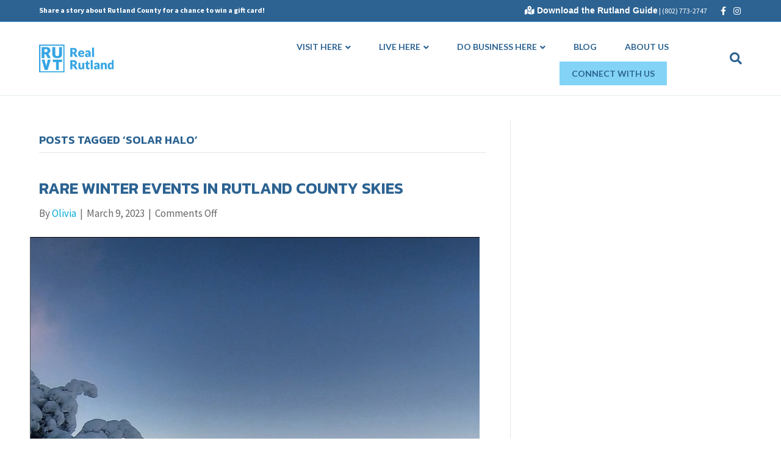

--- FILE ---
content_type: text/html; charset=UTF-8
request_url: https://realrutland.com/tag/solar-halo/
body_size: 11996
content:
<!DOCTYPE html>
<html lang="en-US">
<head>
<meta charset="UTF-8" />
<meta name='viewport' content='width=device-width, initial-scale=1.0' />
<meta http-equiv='X-UA-Compatible' content='IE=edge' />
<link rel="profile" href="https://gmpg.org/xfn/11" />
<meta name='robots' content='index, follow, max-image-preview:large, max-snippet:-1, max-video-preview:-1' />
	<style>img:is([sizes="auto" i], [sizes^="auto," i]) { contain-intrinsic-size: 3000px 1500px }</style>
	
	<!-- This site is optimized with the Yoast SEO plugin v26.8 - https://yoast.com/product/yoast-seo-wordpress/ -->
	<title>solar halo Archives - Real Rutland</title>
	<link rel="canonical" href="https://realrutland.com/tag/solar-halo/" />
	<meta property="og:locale" content="en_US" />
	<meta property="og:type" content="article" />
	<meta property="og:title" content="solar halo Archives - Real Rutland" />
	<meta property="og:url" content="https://realrutland.com/tag/solar-halo/" />
	<meta property="og:site_name" content="Real Rutland" />
	<meta name="twitter:card" content="summary_large_image" />
	<meta name="twitter:site" content="@realrutland" />
	<script type="application/ld+json" class="yoast-schema-graph">{"@context":"https://schema.org","@graph":[{"@type":"CollectionPage","@id":"https://realrutland.com/tag/solar-halo/","url":"https://realrutland.com/tag/solar-halo/","name":"solar halo Archives - Real Rutland","isPartOf":{"@id":"https://realrutland.com/#website"},"primaryImageOfPage":{"@id":"https://realrutland.com/tag/solar-halo/#primaryimage"},"image":{"@id":"https://realrutland.com/tag/solar-halo/#primaryimage"},"thumbnailUrl":"https://realrutland.com/wp-content/uploads/2023/03/Sunset-with-Inversion-Killington-Vermont.png","breadcrumb":{"@id":"https://realrutland.com/tag/solar-halo/#breadcrumb"},"inLanguage":"en-US"},{"@type":"ImageObject","inLanguage":"en-US","@id":"https://realrutland.com/tag/solar-halo/#primaryimage","url":"https://realrutland.com/wp-content/uploads/2023/03/Sunset-with-Inversion-Killington-Vermont.png","contentUrl":"https://realrutland.com/wp-content/uploads/2023/03/Sunset-with-Inversion-Killington-Vermont.png","width":852,"height":852},{"@type":"BreadcrumbList","@id":"https://realrutland.com/tag/solar-halo/#breadcrumb","itemListElement":[{"@type":"ListItem","position":1,"name":"Home","item":"https://realrutland.com/"},{"@type":"ListItem","position":2,"name":"solar halo"}]},{"@type":"WebSite","@id":"https://realrutland.com/#website","url":"https://realrutland.com/","name":"Real Rutland","description":"Welcome to the real Rutland County — a colorful combination of country roads, quaint villages, and historic downtown centers in the heart of Vermont’s Green Mountains.","potentialAction":[{"@type":"SearchAction","target":{"@type":"EntryPoint","urlTemplate":"https://realrutland.com/?s={search_term_string}"},"query-input":{"@type":"PropertyValueSpecification","valueRequired":true,"valueName":"search_term_string"}}],"inLanguage":"en-US"}]}</script>
	<!-- / Yoast SEO plugin. -->


<link rel='dns-prefetch' href='//js.hs-scripts.com' />
<link rel='dns-prefetch' href='//www.googletagmanager.com' />
<link rel='dns-prefetch' href='//fonts.googleapis.com' />
<link href='https://fonts.gstatic.com' crossorigin rel='preconnect' />
<link rel="alternate" type="application/rss+xml" title="Real Rutland &raquo; Feed" href="https://realrutland.com/feed/" />
<link rel="alternate" type="application/rss+xml" title="Real Rutland &raquo; Comments Feed" href="https://realrutland.com/comments/feed/" />
<link rel="alternate" type="application/rss+xml" title="Real Rutland &raquo; solar halo Tag Feed" href="https://realrutland.com/tag/solar-halo/feed/" />
<link rel="preload" href="https://realrutland.com/wp-content/plugins/bb-plugin/fonts/fontawesome/5.15.3/webfonts/fa-brands-400.woff2" as="font" type="font/woff2" crossorigin="anonymous">
<link rel="preload" href="https://realrutland.com/wp-content/plugins/bb-plugin/fonts/fontawesome/5.15.3/webfonts/fa-solid-900.woff2" as="font" type="font/woff2" crossorigin="anonymous">
<link rel="preload" href="https://realrutland.com/wp-content/plugins/bb-plugin/fonts/fontawesome/5.15.3/webfonts/fa-regular-400.woff2" as="font" type="font/woff2" crossorigin="anonymous">
<script>
window._wpemojiSettings = {"baseUrl":"https:\/\/s.w.org\/images\/core\/emoji\/16.0.1\/72x72\/","ext":".png","svgUrl":"https:\/\/s.w.org\/images\/core\/emoji\/16.0.1\/svg\/","svgExt":".svg","source":{"concatemoji":"https:\/\/realrutland.com\/wp-includes\/js\/wp-emoji-release.min.js?ver=6.8.3"}};
/*! This file is auto-generated */
!function(s,n){var o,i,e;function c(e){try{var t={supportTests:e,timestamp:(new Date).valueOf()};sessionStorage.setItem(o,JSON.stringify(t))}catch(e){}}function p(e,t,n){e.clearRect(0,0,e.canvas.width,e.canvas.height),e.fillText(t,0,0);var t=new Uint32Array(e.getImageData(0,0,e.canvas.width,e.canvas.height).data),a=(e.clearRect(0,0,e.canvas.width,e.canvas.height),e.fillText(n,0,0),new Uint32Array(e.getImageData(0,0,e.canvas.width,e.canvas.height).data));return t.every(function(e,t){return e===a[t]})}function u(e,t){e.clearRect(0,0,e.canvas.width,e.canvas.height),e.fillText(t,0,0);for(var n=e.getImageData(16,16,1,1),a=0;a<n.data.length;a++)if(0!==n.data[a])return!1;return!0}function f(e,t,n,a){switch(t){case"flag":return n(e,"\ud83c\udff3\ufe0f\u200d\u26a7\ufe0f","\ud83c\udff3\ufe0f\u200b\u26a7\ufe0f")?!1:!n(e,"\ud83c\udde8\ud83c\uddf6","\ud83c\udde8\u200b\ud83c\uddf6")&&!n(e,"\ud83c\udff4\udb40\udc67\udb40\udc62\udb40\udc65\udb40\udc6e\udb40\udc67\udb40\udc7f","\ud83c\udff4\u200b\udb40\udc67\u200b\udb40\udc62\u200b\udb40\udc65\u200b\udb40\udc6e\u200b\udb40\udc67\u200b\udb40\udc7f");case"emoji":return!a(e,"\ud83e\udedf")}return!1}function g(e,t,n,a){var r="undefined"!=typeof WorkerGlobalScope&&self instanceof WorkerGlobalScope?new OffscreenCanvas(300,150):s.createElement("canvas"),o=r.getContext("2d",{willReadFrequently:!0}),i=(o.textBaseline="top",o.font="600 32px Arial",{});return e.forEach(function(e){i[e]=t(o,e,n,a)}),i}function t(e){var t=s.createElement("script");t.src=e,t.defer=!0,s.head.appendChild(t)}"undefined"!=typeof Promise&&(o="wpEmojiSettingsSupports",i=["flag","emoji"],n.supports={everything:!0,everythingExceptFlag:!0},e=new Promise(function(e){s.addEventListener("DOMContentLoaded",e,{once:!0})}),new Promise(function(t){var n=function(){try{var e=JSON.parse(sessionStorage.getItem(o));if("object"==typeof e&&"number"==typeof e.timestamp&&(new Date).valueOf()<e.timestamp+604800&&"object"==typeof e.supportTests)return e.supportTests}catch(e){}return null}();if(!n){if("undefined"!=typeof Worker&&"undefined"!=typeof OffscreenCanvas&&"undefined"!=typeof URL&&URL.createObjectURL&&"undefined"!=typeof Blob)try{var e="postMessage("+g.toString()+"("+[JSON.stringify(i),f.toString(),p.toString(),u.toString()].join(",")+"));",a=new Blob([e],{type:"text/javascript"}),r=new Worker(URL.createObjectURL(a),{name:"wpTestEmojiSupports"});return void(r.onmessage=function(e){c(n=e.data),r.terminate(),t(n)})}catch(e){}c(n=g(i,f,p,u))}t(n)}).then(function(e){for(var t in e)n.supports[t]=e[t],n.supports.everything=n.supports.everything&&n.supports[t],"flag"!==t&&(n.supports.everythingExceptFlag=n.supports.everythingExceptFlag&&n.supports[t]);n.supports.everythingExceptFlag=n.supports.everythingExceptFlag&&!n.supports.flag,n.DOMReady=!1,n.readyCallback=function(){n.DOMReady=!0}}).then(function(){return e}).then(function(){var e;n.supports.everything||(n.readyCallback(),(e=n.source||{}).concatemoji?t(e.concatemoji):e.wpemoji&&e.twemoji&&(t(e.twemoji),t(e.wpemoji)))}))}((window,document),window._wpemojiSettings);
</script>
<link rel='stylesheet' id='jquery.prettyphoto-css' href='https://realrutland.com/wp-content/plugins/wp-video-lightbox/css/prettyPhoto.css?ver=6.8.3' media='all' />
<link rel='stylesheet' id='video-lightbox-css' href='https://realrutland.com/wp-content/plugins/wp-video-lightbox/wp-video-lightbox.css?ver=6.8.3' media='all' />
<link rel='stylesheet' id='sbi_styles-css' href='https://realrutland.com/wp-content/plugins/instagram-feed/css/sbi-styles.min.css?ver=6.10.0' media='all' />
<style id='wp-emoji-styles-inline-css'>

	img.wp-smiley, img.emoji {
		display: inline !important;
		border: none !important;
		box-shadow: none !important;
		height: 1em !important;
		width: 1em !important;
		margin: 0 0.07em !important;
		vertical-align: -0.1em !important;
		background: none !important;
		padding: 0 !important;
	}
</style>
<link rel='stylesheet' id='wp-components-css' href='https://realrutland.com/wp-includes/css/dist/components/style.min.css?ver=6.8.3' media='all' />
<link rel='stylesheet' id='wp-preferences-css' href='https://realrutland.com/wp-includes/css/dist/preferences/style.min.css?ver=6.8.3' media='all' />
<link rel='stylesheet' id='wp-block-editor-css' href='https://realrutland.com/wp-includes/css/dist/block-editor/style.min.css?ver=6.8.3' media='all' />
<link rel='stylesheet' id='popup-maker-block-library-style-css' href='https://realrutland.com/wp-content/plugins/popup-maker/dist/packages/block-library-style.css?ver=dbea705cfafe089d65f1' media='all' />
<link rel='stylesheet' id='css/e2pdf.frontend.global-css' href='https://realrutland.com/wp-content/plugins/e2pdf/css/e2pdf.frontend.global.css?ver=1.28.14' media='all' />
<link rel='stylesheet' id='essential-grid-plugin-settings-css' href='https://realrutland.com/wp-content/plugins/essential-grid/public/assets/css/settings.css?ver=3.0.11' media='all' />
<link rel='stylesheet' id='tp-fontello-css' href='https://realrutland.com/wp-content/plugins/essential-grid/public/assets/font/fontello/css/fontello.css?ver=3.0.11' media='all' />
<link rel='stylesheet' id='hbu-public-style-css' href='https://realrutland.com/wp-content/plugins/hero-banner-ultimate/assets/css/hbu-public-style.min.css?ver=1.4.6' media='all' />
<link rel='stylesheet' id='popup-maker-site-css' href='//realrutland.com/wp-content/uploads/pum/pum-site-styles.css?generated=1755160798&#038;ver=1.21.5' media='all' />
<link rel='stylesheet' id='shiftnav-css' href='https://realrutland.com/wp-content/plugins/shiftnav-pro/pro/assets/css/shiftnav.min.css?ver=1.6.3' media='all' />
<link rel='stylesheet' id='shiftnav-font-awesome-css' href='https://realrutland.com/wp-content/plugins/shiftnav-pro/assets/css/fontawesome/css/font-awesome.min.css?ver=1.6.3' media='all' />
<link rel='stylesheet' id='shiftnav-standard-dark-css' href='https://realrutland.com/wp-content/plugins/shiftnav-pro/assets/css/skins/standard-dark.css?ver=1.6.3' media='all' />
<link rel='stylesheet' id='font-awesome-5-css' href='https://realrutland.com/wp-content/plugins/bb-plugin/fonts/fontawesome/5.15.3/css/all.min.css?ver=2.5.0.2' media='all' />
<link rel='stylesheet' id='font-awesome-css' href='https://realrutland.com/wp-content/plugins/bb-plugin/fonts/fontawesome/5.15.3/css/v4-shims.min.css?ver=2.5.0.2' media='all' />
<link rel='stylesheet' id='jquery-magnificpopup-css' href='https://realrutland.com/wp-content/plugins/bb-plugin/css/jquery.magnificpopup.min.css?ver=2.5.0.2' media='all' />
<link rel='stylesheet' id='base-css' href='https://realrutland.com/wp-content/themes/bb-theme/css/base.min.css?ver=1.7.8' media='all' />
<link rel='stylesheet' id='fl-automator-skin-css' href='https://realrutland.com/wp-content/uploads/bb-theme/skin-654e887b87acd.css?ver=1.7.8' media='all' />
<link rel='stylesheet' id='fl-child-theme-css' href='https://realrutland.com/wp-content/themes/bb-theme-child/style.css?ver=6.8.3' media='all' />
<link rel='stylesheet' id='pp-animate-css' href='https://realrutland.com/wp-content/plugins/bbpowerpack/assets/css/animate.min.css?ver=3.5.1' media='all' />
<link rel='stylesheet' id='fl-builder-google-fonts-3f2d6916d024d1bb7a843faef190af92-css' href='//fonts.googleapis.com/css?family=Source+Sans+Pro%3A300%2C400%2C700%7CKanit%3A600%7CLato%3A700%7COpen+Sans%3A800&#038;ver=6.8.3' media='all' />
<!--n2css--><script src="https://realrutland.com/wp-includes/js/jquery/jquery.min.js?ver=3.7.1" id="jquery-core-js"></script>
<script src="https://realrutland.com/wp-includes/js/jquery/jquery-migrate.min.js?ver=3.4.1" id="jquery-migrate-js"></script>
<script src="https://realrutland.com/wp-content/plugins/wp-video-lightbox/js/jquery.prettyPhoto.js?ver=3.1.6" id="jquery.prettyphoto-js"></script>
<script id="video-lightbox-js-extra">
var vlpp_vars = {"prettyPhoto_rel":"wp-video-lightbox","animation_speed":"fast","slideshow":"5000","autoplay_slideshow":"false","opacity":"0.80","show_title":"true","allow_resize":"true","allow_expand":"true","default_width":"640","default_height":"480","counter_separator_label":"\/","theme":"dark_square","horizontal_padding":"20","hideflash":"false","wmode":"opaque","autoplay":"false","modal":"false","deeplinking":"false","overlay_gallery":"true","overlay_gallery_max":"30","keyboard_shortcuts":"true","ie6_fallback":"true"};
</script>
<script src="https://realrutland.com/wp-content/plugins/wp-video-lightbox/js/video-lightbox.js?ver=3.1.6" id="video-lightbox-js"></script>
<script src="https://realrutland.com/wp-content/plugins/e2pdf/js/e2pdf.frontend.js?ver=1.28.14" id="js/e2pdf.frontend-js"></script>

<!-- Google tag (gtag.js) snippet added by Site Kit -->
<!-- Google Analytics snippet added by Site Kit -->
<script src="https://www.googletagmanager.com/gtag/js?id=G-PVLVKTLZZP" id="google_gtagjs-js" async></script>
<script id="google_gtagjs-js-after">
window.dataLayer = window.dataLayer || [];function gtag(){dataLayer.push(arguments);}
gtag("set","linker",{"domains":["realrutland.com"]});
gtag("js", new Date());
gtag("set", "developer_id.dZTNiMT", true);
gtag("config", "G-PVLVKTLZZP");
</script>
<link rel="https://api.w.org/" href="https://realrutland.com/wp-json/" /><link rel="alternate" title="JSON" type="application/json" href="https://realrutland.com/wp-json/wp/v2/tags/480" /><link rel="EditURI" type="application/rsd+xml" title="RSD" href="https://realrutland.com/xmlrpc.php?rsd" />
		<script>
			var bb_powerpack = {
				ajaxurl: 'https://realrutland.com/wp-admin/admin-ajax.php'
			};
		</script>
		<meta name="generator" content="Site Kit by Google 1.171.0" />			<!-- DO NOT COPY THIS SNIPPET! Start of Page Analytics Tracking for HubSpot WordPress plugin v11.3.37-->
			<script class="hsq-set-content-id" data-content-id="listing-page">
				var _hsq = _hsq || [];
				_hsq.push(["setContentType", "listing-page"]);
			</script>
			<!-- DO NOT COPY THIS SNIPPET! End of Page Analytics Tracking for HubSpot WordPress plugin -->
			
	<!-- ShiftNav CSS
	================================================================ -->
	<style type="text/css" id="shiftnav-dynamic-css">

	@media only screen and (min-width:800px){ #shiftnav-toggle-main, .shiftnav-toggle-mobile{ display:none; } .shiftnav-wrap { padding-top:0 !important; } }
	@media only screen and (max-width:799px){ #site-navigation{ display:none !important; } }

/** ShiftNav Custom Menu Styles (Customizer) **/
/* togglebar */
#shiftnav-toggle-main { color:#ffffff; }
#shiftnav-toggle-main.shiftnav-toggle-main-entire-bar:before, #shiftnav-toggle-main .shiftnav-toggle-burger { font-size:48px; }
/* shiftnav-main */
.shiftnav.shiftnav-shiftnav-main { background:#ffffff; color:#009cdb; }
.shiftnav.shiftnav-shiftnav-main ul.shiftnav-menu li.menu-item > .shiftnav-target { background:#ffffff; color:#009cdb; text-shadow:none; }
.shiftnav.shiftnav-shiftnav-main ul.shiftnav-menu li.menu-item.current-menu-item > .shiftnav-target, .shiftnav.shiftnav-shiftnav-main ul.shiftnav-menu li.menu-item ul.sub-menu .current-menu-item > .shiftnav-target, .shiftnav.shiftnav-shiftnav-main ul.shiftnav-menu > li.shiftnav-sub-accordion.current-menu-ancestor > .shiftnav-target, .shiftnav.shiftnav-shiftnav-main ul.shiftnav-menu > li.shiftnav-sub-shift.current-menu-ancestor > .shiftnav-target { background:#009cdb; color:#ffffff; }
.shiftnav.shiftnav-shiftnav-main ul.shiftnav-menu li.menu-item > .shiftnav-target, .shiftnav.shiftnav-shiftnav-main ul.shiftnav-menu li.menu-item > .shiftnav-submenu-activation { border-top:1px solid #f0f0f0; border-bottom:1px solid #ffffff; }
.shiftnav.shiftnav-shiftnav-main ul.shiftnav-menu li.menu-item.shiftnav-active > .shiftnav-target, .shiftnav.shiftnav-shiftnav-main ul.shiftnav-menu li.menu-item.shiftnav-in-transition > .shiftnav-target, .shiftnav.shiftnav-shiftnav-main ul.shiftnav-menu.shiftnav-active-on-hover li.menu-item > .shiftnav-target:hover, .shiftnav.shiftnav-shiftnav-main ul.shiftnav-menu.shiftnav-active-highlight li.menu-item > .shiftnav-target:active { border-top:1px solid #ffffff; border-bottom:1px solid #ffffff; }
.shiftnav.shiftnav-shiftnav-main ul.shiftnav-menu > li.menu-item > .shiftnav-target { text-transform:none; }

/* Status: Loaded from Transient */

	</style>
	<!-- end ShiftNav CSS -->

	<script>
            WP_VIDEO_LIGHTBOX_VERSION="1.9.12";
            WP_VID_LIGHTBOX_URL="https://realrutland.com/wp-content/plugins/wp-video-lightbox";
                        function wpvl_paramReplace(name, string, value) {
                // Find the param with regex
                // Grab the first character in the returned string (should be ? or &)
                // Replace our href string with our new value, passing on the name and delimeter

                var re = new RegExp("[\?&]" + name + "=([^&#]*)");
                var matches = re.exec(string);
                var newString;

                if (matches === null) {
                    // if there are no params, append the parameter
                    newString = string + '?' + name + '=' + value;
                } else {
                    var delimeter = matches[0].charAt(0);
                    newString = string.replace(re, delimeter + name + "=" + value);
                }
                return newString;
            }
            </script><link rel="icon" href="https://realrutland.com/wp-content/uploads/2018/04/cropped-Color-Transparent-Background@4x-32x32.png" sizes="32x32" />
<link rel="icon" href="https://realrutland.com/wp-content/uploads/2018/04/cropped-Color-Transparent-Background@4x-192x192.png" sizes="192x192" />
<link rel="apple-touch-icon" href="https://realrutland.com/wp-content/uploads/2018/04/cropped-Color-Transparent-Background@4x-180x180.png" />
<meta name="msapplication-TileImage" content="https://realrutland.com/wp-content/uploads/2018/04/cropped-Color-Transparent-Background@4x-270x270.png" />
		<style id="wp-custom-css">
			* Give the link some padding and some color */
.fl-page-nav .navbar-nav > li.menu-item-1498 {
  padding: 6px;
}

.fl-page-nav .navbar-nav > li.menu-item-1498 > a {
  padding: 10px 20px !important;
  color: #2c6392 !important;
  border-radius: 1px;
  background-color: #82d3f6;
}

/* Adjust the position for the fixed navigation menu */
.fl-page-header-fixed .fl-page-nav .navbar-nav > li.menu-item-1498 > a {
  position: relative;
  bottom: 6px;
}

/* Give the button a hover & active state */
.fl-page-nav .navbar-nav > li.menu-item-1498 > a:active,
.fl-page-nav .navbar-nav > li.menu-item-1498 > a:hover {
  color: #ffffff !important;
  background-color: #196f8c;
}

/* Gravity Forms Checkbox Label */
li.gfield.gf_list_3col ul.gfield_checkbox li label, 
.gform_legacy_markup_wrapper .gfield_checkbox li label, .gform_legacy_markup_wrapper .gfield_radio li label
.gfield-choice-input {
	font-size: 1.8em;
	font-style: normal;
padding-left: 18px;
}

.fl-node-60b68a208b387 .pp-content-grid-title.pp-post-title {
    bottom: 25% !important;
}		</style>
		
<!-- Google tag (gtag.js) -->
<script async src="https://www.googletagmanager.com/gtag/js?id=G-PVLVKTLZZP"></script>
<script>
  window.dataLayer = window.dataLayer || [];
  function gtag(){dataLayer.push(arguments);}
  gtag('js', new Date());

  gtag('config', 'G-PVLVKTLZZP');
</script>

<meta name="facebook-domain-verification" content="b1amkkknzx90g9z8exyhnmyqhp2djt" />
<!-- Start of HubSpot Embed Code -->
<script type="text/javascript" id="hs-script-loader" async defer src="//js.hs-scripts.com/21807476.js"></script>
<!-- End of HubSpot Embed Code -->

	<!-- Google tag (gtag.js) - Google Analytics -->
<script async src="https://www.googletagmanager.com/gtag/js?id=UA-107388451-1">
</script>
<script>
  window.dataLayer = window.dataLayer || [];
  function gtag(){dataLayer.push(arguments);}
  gtag('js', new Date());

  gtag('config', 'UA-107388451-1');
</script>
</head>
<body class="archive tag tag-solar-halo tag-480 wp-theme-bb-theme wp-child-theme-bb-theme-child fl-framework-base fl-preset-default fl-full-width fl-nav-mobile-offcanvas fl-offcanvas-push-left fl-search-active fl-submenu-indicator fl-submenu-toggle" itemscope="itemscope" itemtype="https://schema.org/WebPage">
<a aria-label="Skip to content" class="fl-screen-reader-text" href="#fl-main-content">Skip to content</a><div class="fl-page">
	<header class="fl-page-header fl-page-header-fixed fl-page-nav-right fl-page-nav-toggle-icon fl-page-nav-toggle-visible-mobile"  role="banner">
	<div class="fl-page-header-wrap">
		<div class="fl-page-header-container container">
			<div class="fl-page-header-row row">
				<div class="col-sm-12 col-md-3 fl-page-logo-wrap">
					<div class="fl-page-header-logo">
						<a href="https://realrutland.com/"><img loading="false" data-no-lazy="1" class="fl-logo-img" itemscope itemtype="https://schema.org/ImageObject" src="https://realrutland.com/wp-content/uploads/2021/05/RR_logo_blue_sm.png" data-retina="" title="" alt="Real Rutland" /><meta itemprop="name" content="Real Rutland" /></a>
					</div>
				</div>
				<div class="col-sm-12 col-md-9 fl-page-fixed-nav-wrap">
					<div class="fl-page-nav-wrap">
						<nav class="fl-page-nav fl-nav navbar navbar-default navbar-expand-md" aria-label="Header Menu" role="navigation">
							<button type="button" class="navbar-toggle navbar-toggler" data-toggle="collapse" data-target=".fl-page-nav-collapse">
								<span><i class="fas fa-bars" aria-hidden="true"></i><span class="sr-only">Menu</span></span>
							</button>
							<div class="fl-page-nav-collapse collapse navbar-collapse">
								<ul id="menu-new-primary-menu" class="nav navbar-nav navbar-right menu fl-theme-menu"><li id="menu-item-1495" class="menu-item menu-item-type-custom menu-item-object-custom menu-item-has-children menu-item-1495 nav-item"><a href="#" class="nav-link">VISIT HERE</a><div class="fl-submenu-icon-wrap"><span class="fl-submenu-toggle-icon"></span></div>
<ul class="sub-menu">
	<li id="menu-item-1573" class="menu-item menu-item-type-post_type menu-item-object-page menu-item-1573 nav-item"><a href="https://realrutland.com/discover-the-rutland-vermont-region/" class="nav-link">Discover The Region</a></li>
	<li id="menu-item-1555" class="menu-item menu-item-type-post_type menu-item-object-page menu-item-1555 nav-item"><a href="https://realrutland.com/guide/" class="nav-link">Download the Guide</a></li>
	<li id="menu-item-1556" class="menu-item menu-item-type-post_type menu-item-object-page menu-item-1556 nav-item"><a href="https://realrutland.com/places/" class="nav-link">Our Towns</a></li>
	<li id="menu-item-1557" class="menu-item menu-item-type-post_type menu-item-object-page menu-item-1557 nav-item"><a href="https://realrutland.com/people/" class="nav-link">Our Stories</a></li>
	<li id="menu-item-2529" class="menu-item menu-item-type-post_type menu-item-object-page menu-item-2529 nav-item"><a href="https://realrutland.com/map/" class="nav-link">Interactive Map</a></li>
</ul>
</li>
<li id="menu-item-1496" class="menu-item menu-item-type-custom menu-item-object-custom menu-item-has-children menu-item-1496 nav-item"><a href="#" class="nav-link">LIVE HERE</a><div class="fl-submenu-icon-wrap"><span class="fl-submenu-toggle-icon"></span></div>
<ul class="sub-menu">
	<li id="menu-item-1584" class="menu-item menu-item-type-post_type menu-item-object-page menu-item-1584 nav-item"><a href="https://realrutland.com/find-a-job/" class="nav-link">Find A Job</a></li>
	<li id="menu-item-1560" class="menu-item menu-item-type-post_type menu-item-object-page menu-item-1560 nav-item"><a href="https://realrutland.com/places/" class="nav-link">Explore Towns</a></li>
	<li id="menu-item-1561" class="menu-item menu-item-type-post_type menu-item-object-page menu-item-1561 nav-item"><a href="https://realrutland.com/people/" class="nav-link">Meet Your Neighbors</a></li>
	<li id="menu-item-1562" class="menu-item menu-item-type-post_type menu-item-object-page menu-item-1562 nav-item"><a href="https://realrutland.com/guide/" class="nav-link">Your Guide to Moving Here</a></li>
</ul>
</li>
<li id="menu-item-1570" class="menu-item menu-item-type-custom menu-item-object-custom menu-item-has-children menu-item-1570 nav-item"><a href="#" class="nav-link">Do Business Here</a><div class="fl-submenu-icon-wrap"><span class="fl-submenu-toggle-icon"></span></div>
<ul class="sub-menu">
	<li id="menu-item-1554" class="menu-item menu-item-type-post_type menu-item-object-page menu-item-1554 nav-item"><a href="https://realrutland.com/do-business-here/" class="nav-link">Opportunities</a></li>
	<li id="menu-item-1564" class="menu-item menu-item-type-custom menu-item-object-custom menu-item-1564 nav-item"><a href="https://rutlandvermont.com/" class="nav-link">Chamber &#038; Economic Development</a></li>
	<li id="menu-item-1563" class="menu-item menu-item-type-post_type menu-item-object-page menu-item-1563 nav-item"><a href="https://realrutland.com/resources/" class="nav-link">Business Resources</a></li>
	<li id="menu-item-2111" class="menu-item menu-item-type-custom menu-item-object-custom menu-item-2111 nav-item"><a target="_blank" href="https://thehubcoworks.com" class="nav-link">The Hub CoWorks</a></li>
</ul>
</li>
<li id="menu-item-2039" class="menu-item menu-item-type-post_type menu-item-object-page menu-item-2039 nav-item"><a href="https://realrutland.com/real-rutland-vermont-blog/" class="nav-link">Blog</a></li>
<li id="menu-item-1880" class="menu-item menu-item-type-post_type menu-item-object-page menu-item-1880 nav-item"><a href="https://realrutland.com/about-us/" class="nav-link">About Us</a></li>
<li id="menu-item-1498" class="menu-item menu-item-type-custom menu-item-object-custom menu-item-1498 nav-item"><a href="https://realrutland.com/concierge/" class="nav-link">CONNECT WITH US</a></li>
</ul>							</div>
						</nav>
					</div>
				</div>
			</div>
		</div>
	</div>
</header><!-- .fl-page-header-fixed -->
<div class="fl-page-bar">
	<div class="fl-page-bar-container container">
		<div class="fl-page-bar-row row">
			<div class="col-sm-6 col-md-6 text-left clearfix"><div class="fl-page-bar-text fl-page-bar-text-1"><b><a href="https://realrutland.com/share-a-story/">Share a story about Rutland County for a chance to win a gift card!</a></b></div></div>			<div class="col-sm-6 col-md-6 text-right clearfix"><div class="fl-page-bar-text fl-page-bar-text-2"><b style = "font-family: kalam,garamond,arial; font-size:14px; font-style:bold;"><i class="fas fa-map-marked-alt"></i> <a href="https://realrutland.com/guide">Download the Rutland Guide</a></b> | (802) 773-2747</div>	<div class="fl-social-icons">
	<a href="https://www.facebook.com/therealrutland/" target="_blank" rel="noopener noreferrer"><span class="sr-only">Facebook</span><i aria-hidden="true" class="fab fa-facebook-f mono"></i></a><a href="https://www.instagram.com/therealrutland/" target="_blank" rel="noopener noreferrer"><span class="sr-only">Instagram</span><i aria-hidden="true" class="fab fa-instagram mono"></i></a></div>
</div>		</div>
	</div>
</div><!-- .fl-page-bar -->
<header class="fl-page-header fl-page-header-primary fl-page-nav-right fl-page-nav-toggle-icon fl-page-nav-toggle-visible-mobile" itemscope="itemscope" itemtype="https://schema.org/WPHeader"  role="banner">
	<div class="fl-page-header-wrap">
		<div class="fl-page-header-container container">
			<div class="fl-page-header-row row">
				<div class="col-sm-12 col-md-4 fl-page-header-logo-col">
					<div class="fl-page-header-logo" itemscope="itemscope" itemtype="https://schema.org/Organization">
						<a href="https://realrutland.com/" itemprop="url"><img loading="false" data-no-lazy="1" class="fl-logo-img" itemscope itemtype="https://schema.org/ImageObject" src="https://realrutland.com/wp-content/uploads/2021/05/RR_logo_blue_sm.png" data-retina="" title="" alt="Real Rutland" /><meta itemprop="name" content="Real Rutland" /></a>
											</div>
				</div>
				<div class="col-sm-12 col-md-8 fl-page-nav-col">
					<div class="fl-page-nav-wrap">
						<nav class="fl-page-nav fl-nav navbar navbar-default navbar-expand-md" aria-label="Header Menu" itemscope="itemscope" itemtype="https://schema.org/SiteNavigationElement" role="navigation">
							<button type="button" class="navbar-toggle navbar-toggler" data-toggle="collapse" data-target=".fl-page-nav-collapse">
								<span><i class="fas fa-bars" aria-hidden="true"></i><span class="sr-only">Menu</span></span>
							</button>
							<div class="fl-page-nav-collapse collapse navbar-collapse">
								<div class="fl-page-nav-search">
	<a href="javascript:void(0);" class="fas fa-search" aria-label="Search" aria-expanded="false" aria-haspopup="true" id='flsearchform'></a>
	<form method="get" role="search" aria-label="Search" action="https://realrutland.com/" title="Type and press Enter to search.">
		<input type="search" class="fl-search-input form-control" name="s" placeholder="Search" value="" aria-labelledby="flsearchform" />
	</form>
</div>
<ul id="menu-new-primary-menu-1" class="nav navbar-nav navbar-right menu fl-theme-menu"><li class="menu-item menu-item-type-custom menu-item-object-custom menu-item-has-children menu-item-1495 nav-item"><a href="#" class="nav-link">VISIT HERE</a><div class="fl-submenu-icon-wrap"><span class="fl-submenu-toggle-icon"></span></div>
<ul class="sub-menu">
	<li class="menu-item menu-item-type-post_type menu-item-object-page menu-item-1573 nav-item"><a href="https://realrutland.com/discover-the-rutland-vermont-region/" class="nav-link">Discover The Region</a></li>
	<li class="menu-item menu-item-type-post_type menu-item-object-page menu-item-1555 nav-item"><a href="https://realrutland.com/guide/" class="nav-link">Download the Guide</a></li>
	<li class="menu-item menu-item-type-post_type menu-item-object-page menu-item-1556 nav-item"><a href="https://realrutland.com/places/" class="nav-link">Our Towns</a></li>
	<li class="menu-item menu-item-type-post_type menu-item-object-page menu-item-1557 nav-item"><a href="https://realrutland.com/people/" class="nav-link">Our Stories</a></li>
	<li class="menu-item menu-item-type-post_type menu-item-object-page menu-item-2529 nav-item"><a href="https://realrutland.com/map/" class="nav-link">Interactive Map</a></li>
</ul>
</li>
<li class="menu-item menu-item-type-custom menu-item-object-custom menu-item-has-children menu-item-1496 nav-item"><a href="#" class="nav-link">LIVE HERE</a><div class="fl-submenu-icon-wrap"><span class="fl-submenu-toggle-icon"></span></div>
<ul class="sub-menu">
	<li class="menu-item menu-item-type-post_type menu-item-object-page menu-item-1584 nav-item"><a href="https://realrutland.com/find-a-job/" class="nav-link">Find A Job</a></li>
	<li class="menu-item menu-item-type-post_type menu-item-object-page menu-item-1560 nav-item"><a href="https://realrutland.com/places/" class="nav-link">Explore Towns</a></li>
	<li class="menu-item menu-item-type-post_type menu-item-object-page menu-item-1561 nav-item"><a href="https://realrutland.com/people/" class="nav-link">Meet Your Neighbors</a></li>
	<li class="menu-item menu-item-type-post_type menu-item-object-page menu-item-1562 nav-item"><a href="https://realrutland.com/guide/" class="nav-link">Your Guide to Moving Here</a></li>
</ul>
</li>
<li class="menu-item menu-item-type-custom menu-item-object-custom menu-item-has-children menu-item-1570 nav-item"><a href="#" class="nav-link">Do Business Here</a><div class="fl-submenu-icon-wrap"><span class="fl-submenu-toggle-icon"></span></div>
<ul class="sub-menu">
	<li class="menu-item menu-item-type-post_type menu-item-object-page menu-item-1554 nav-item"><a href="https://realrutland.com/do-business-here/" class="nav-link">Opportunities</a></li>
	<li class="menu-item menu-item-type-custom menu-item-object-custom menu-item-1564 nav-item"><a href="https://rutlandvermont.com/" class="nav-link">Chamber &#038; Economic Development</a></li>
	<li class="menu-item menu-item-type-post_type menu-item-object-page menu-item-1563 nav-item"><a href="https://realrutland.com/resources/" class="nav-link">Business Resources</a></li>
	<li class="menu-item menu-item-type-custom menu-item-object-custom menu-item-2111 nav-item"><a target="_blank" href="https://thehubcoworks.com" class="nav-link">The Hub CoWorks</a></li>
</ul>
</li>
<li class="menu-item menu-item-type-post_type menu-item-object-page menu-item-2039 nav-item"><a href="https://realrutland.com/real-rutland-vermont-blog/" class="nav-link">Blog</a></li>
<li class="menu-item menu-item-type-post_type menu-item-object-page menu-item-1880 nav-item"><a href="https://realrutland.com/about-us/" class="nav-link">About Us</a></li>
<li class="menu-item menu-item-type-custom menu-item-object-custom menu-item-1498 nav-item"><a href="https://realrutland.com/concierge/" class="nav-link">CONNECT WITH US</a></li>
</ul>							</div>
						</nav>
					</div>
				</div>
			</div>
		</div>
	</div>
</header><!-- .fl-page-header -->
	<div id="fl-main-content" class="fl-page-content" itemprop="mainContentOfPage" role="main">

		
<div class="fl-archive container">
	<div class="row">

		
		<div class="fl-content fl-content-left col-md-8" itemscope="itemscope" itemtype="https://schema.org/Blog">

			<header class="fl-archive-header" role="banner">
	<h1 class="fl-archive-title">Posts Tagged &#8216;solar halo&#8217;</h1>
</header>

			
									<article class="fl-post post-2159 post type-post status-publish format-standard has-post-thumbnail hentry category-blog tag-472 tag-blog tag-cedrr tag-chamber-economic-development-of-the-rutland-region tag-concierge-program tag-creative tag-creativity tag-inversions tag-iridescent-clouds tag-killington tag-killington-vermont tag-lenticular-clouds tag-light-pillars tag-pico tag-pico-mountain tag-real-rutland tag-real-rutland-concierge tag-relocation tag-relocation-incentive tag-rutland tag-rutland-chamber tag-rutland-city tag-rutland-city-vermont tag-rutland-county tag-rutland-county-vermont tag-skies tag-sky tag-solar-halo tag-sun-dogs tag-unique tag-vermont tag-vt tag-west-rutland tag-west-rutland-vermont tag-winter tag-winter-skies tag-winter-sky" id="fl-post-2159" itemscope="itemscope" itemtype="https://schema.org/BlogPosting">

				
	<header class="fl-post-header" role="banner">
		<h2 class="fl-post-title" itemprop="headline">
			<a href="https://realrutland.com/rare-winter-events-in-rutland-county-skies/" rel="bookmark" title="RARE WINTER EVENTS IN RUTLAND COUNTY SKIES">RARE WINTER EVENTS IN RUTLAND COUNTY SKIES</a>
					</h2>
		<div class="fl-post-meta fl-post-meta-top"><span class="fl-post-author">By <a href="https://realrutland.com/author/olivia/"><span>Olivia</span></a></span><span class="fl-sep"> | </span><span class="fl-post-date">March 9, 2023</span><span class="fl-sep"> | </span><span class="fl-comments-popup-link"><span>Comments Off<span class="screen-reader-text"> on RARE WINTER EVENTS IN RUTLAND COUNTY SKIES</span></span></span></div><meta itemscope itemprop="mainEntityOfPage" itemtype="https://schema.org/WebPage" itemid="https://realrutland.com/rare-winter-events-in-rutland-county-skies/" content="RARE WINTER EVENTS IN RUTLAND COUNTY SKIES" /><meta itemprop="datePublished" content="2023-03-09" /><meta itemprop="dateModified" content="2023-04-17" /><div itemprop="publisher" itemscope itemtype="https://schema.org/Organization"><meta itemprop="name" content="Real Rutland"><div itemprop="logo" itemscope itemtype="https://schema.org/ImageObject"><meta itemprop="url" content="https://realrutland.com/wp-content/uploads/2021/05/RR_logo_blue_sm.png"></div></div><div itemscope itemprop="author" itemtype="https://schema.org/Person"><meta itemprop="url" content="https://realrutland.com/author/olivia/" /><meta itemprop="name" content="Olivia" /></div><div itemscope itemprop="image" itemtype="https://schema.org/ImageObject"><meta itemprop="url" content="https://realrutland.com/wp-content/uploads/2023/03/Sunset-with-Inversion-Killington-Vermont.png" /><meta itemprop="width" content="852" /><meta itemprop="height" content="852" /></div><div itemprop="interactionStatistic" itemscope itemtype="https://schema.org/InteractionCounter"><meta itemprop="interactionType" content="https://schema.org/CommentAction" /><meta itemprop="userInteractionCount" content="0" /></div>	</header><!-- .fl-post-header -->

			
				<div class="row fl-post-image-beside-wrap">
			<div class="fl-post-image-beside">
				<div class="fl-post-thumb">
					<a href="https://realrutland.com/rare-winter-events-in-rutland-county-skies/" rel="bookmark" title="RARE WINTER EVENTS IN RUTLAND COUNTY SKIES">
						<img width="852" height="852" src="https://realrutland.com/wp-content/uploads/2023/03/Sunset-with-Inversion-Killington-Vermont.png" class="attachment-large size-large wp-post-image" alt="" aria-label="RARE WINTER EVENTS IN RUTLAND COUNTY SKIES" decoding="async" fetchpriority="high" srcset="https://realrutland.com/wp-content/uploads/2023/03/Sunset-with-Inversion-Killington-Vermont.png 852w, https://realrutland.com/wp-content/uploads/2023/03/Sunset-with-Inversion-Killington-Vermont-300x300.png 300w, https://realrutland.com/wp-content/uploads/2023/03/Sunset-with-Inversion-Killington-Vermont-150x150.png 150w, https://realrutland.com/wp-content/uploads/2023/03/Sunset-with-Inversion-Killington-Vermont-768x768.png 768w" sizes="(max-width: 852px) 100vw, 852px" />					</a>
				</div>
			</div>
			<div class="fl-post-content-beside">
					<div class="fl-post-content clearfix" itemprop="text">
		<p>Written by Greg Youkov If you&#8217;re lucky enough to live in Rutland County, Vermont, you may have already witnessed some of the incredible natural phenomena that can occur in the winter skies. From sun dogs to iridescent clouds, lenticular clouds to inversions, and everything in between, the winter months can be a truly magical time for&hellip;</p>
<a class="fl-post-more-link" href="https://realrutland.com/rare-winter-events-in-rutland-county-skies/">Read More</a>	</div><!-- .fl-post-content -->

					</div>
	</div>
	
</article>
<!-- .fl-post -->
				
				
			
		</div>

		<div class="fl-sidebar  fl-sidebar-right fl-sidebar-display-desktop col-md-4" itemscope="itemscope" itemtype="https://schema.org/WPSideBar">
			</div>

	</div>
</div>


	</div><!-- .fl-page-content -->
		</div><!-- .fl-page -->
<script type="speculationrules">
{"prefetch":[{"source":"document","where":{"and":[{"href_matches":"\/*"},{"not":{"href_matches":["\/wp-*.php","\/wp-admin\/*","\/wp-content\/uploads\/*","\/wp-content\/*","\/wp-content\/plugins\/*","\/wp-content\/themes\/bb-theme-child\/*","\/wp-content\/themes\/bb-theme\/*","\/*\\?(.+)"]}},{"not":{"selector_matches":"a[rel~=\"nofollow\"]"}},{"not":{"selector_matches":".no-prefetch, .no-prefetch a"}}]},"eagerness":"conservative"}]}
</script>



	<!-- ShiftNav #shiftnav-main -->
	<div class="shiftnav shiftnav-nojs shiftnav-shiftnav-main shiftnav-left-edge shiftnav-skin-standard-dark shiftnav-transition-standard" id="shiftnav-main" data-shiftnav-id="shiftnav-main">
		<div class="shiftnav-inner">

		
			<div class="shiftnav-menu-image shiftnav-menu-image-padded" id="shiftnav-menu-image-shiftnav-main">
									<img width="256" height="96" src="https://realrutland.com/wp-content/uploads/2018/09/ruvt_blue.png" class="attachment-full size-full" alt="Blue Real Rutland Logo - RUVT" decoding="async" loading="lazy" srcset="https://realrutland.com/wp-content/uploads/2018/09/ruvt_blue.png 256w, https://realrutland.com/wp-content/uploads/2018/09/ruvt_blue-128x48.png 128w" sizes="auto, (max-width: 256px) 100vw, 256px" />						</div>
	<nav class="shiftnav-nav"><ul id="menu-primary-nav" class="shiftnav-menu shiftnav-targets-default shiftnav-targets-text-default shiftnav-targets-icon-default"><li id="menu-item-44" class="menu-item menu-item-type-post_type menu-item-object-page menu-item-has-children menu-item-44 shiftnav-sub-always shiftnav-depth-0"><a class="shiftnav-target"  href="https://realrutland.com/about/">About</a>
<ul class="sub-menu sub-menu-1">
<li id="menu-item-1444" class="menu-item menu-item-type-post_type menu-item-object-page menu-item-1444 shiftnav-depth-1"><a class="shiftnav-target"  href="https://realrutland.com/businesses/">Businesses</a></li><li id="menu-item-1065" class="menu-item menu-item-type-post_type menu-item-object-page menu-item-1065 shiftnav-depth-1"><a class="shiftnav-target"  href="https://realrutland.com/people/">People</a></li><li id="menu-item-1064" class="menu-item menu-item-type-post_type menu-item-object-page menu-item-1064 shiftnav-depth-1"><a class="shiftnav-target"  href="https://realrutland.com/places/">Places</a></li><li id="menu-item-1380" class="menu-item menu-item-type-custom menu-item-object-custom menu-item-1380 shiftnav-depth-1"><a class="shiftnav-target"  target="_blank" href="https://www.rutlandeconomy.com">Jobs</a></li><li id="menu-item-148" class="menu-item menu-item-type-custom menu-item-object-custom menu-item-148 shiftnav-depth-1"><a class="shiftnav-target"  href="/resources">Resources</a></li><li id="menu-item-1001" class="menu-item menu-item-type-post_type menu-item-object-page menu-item-1001 shiftnav-depth-1"><a class="shiftnav-target"  href="https://realrutland.com/sponsors/">Sponsors</a></li><li id="menu-item-1227" class="menu-item menu-item-type-post_type menu-item-object-page menu-item-1227 shiftnav-depth-1"><a class="shiftnav-target"  href="https://realrutland.com/real-rutland-vermont-blog/">Real Rutland Vermont Blog</a></li><li id="menu-item-1302" class="menu-item menu-item-type-custom menu-item-object-custom menu-item-1302 shiftnav-depth-1"><a class="shiftnav-target"  href="/concierge">Contact Us</a></li><li class="shiftnav-retract"><a class="shiftnav-target"><i class="fa fa-chevron-left"></i> Back</a></li></ul>
</li></ul></nav>		</div><!-- /.shiftnav-inner -->
	</div><!-- /.shiftnav #shiftnav-main -->


	<div 
	id="pum-1325" 
	role="dialog" 
	aria-modal="false"
	class="pum pum-overlay pum-theme-1320 pum-theme-lightbox popmake-overlay pum-click-to-close click_open" 
	data-popmake="{&quot;id&quot;:1325,&quot;slug&quot;:&quot;get-the-guide-popup&quot;,&quot;theme_id&quot;:1320,&quot;cookies&quot;:[],&quot;triggers&quot;:[{&quot;type&quot;:&quot;click_open&quot;,&quot;settings&quot;:{&quot;cookie_name&quot;:&quot;&quot;,&quot;extra_selectors&quot;:&quot;#guide&quot;}}],&quot;mobile_disabled&quot;:null,&quot;tablet_disabled&quot;:null,&quot;meta&quot;:{&quot;display&quot;:{&quot;stackable&quot;:false,&quot;overlay_disabled&quot;:false,&quot;scrollable_content&quot;:false,&quot;disable_reposition&quot;:false,&quot;size&quot;:&quot;medium&quot;,&quot;responsive_min_width&quot;:&quot;0%&quot;,&quot;responsive_min_width_unit&quot;:false,&quot;responsive_max_width&quot;:&quot;100%&quot;,&quot;responsive_max_width_unit&quot;:false,&quot;custom_width&quot;:&quot;640px&quot;,&quot;custom_width_unit&quot;:false,&quot;custom_height&quot;:&quot;380px&quot;,&quot;custom_height_unit&quot;:false,&quot;custom_height_auto&quot;:false,&quot;location&quot;:&quot;center&quot;,&quot;position_from_trigger&quot;:false,&quot;position_top&quot;:&quot;100&quot;,&quot;position_left&quot;:&quot;0&quot;,&quot;position_bottom&quot;:&quot;0&quot;,&quot;position_right&quot;:&quot;0&quot;,&quot;position_fixed&quot;:false,&quot;animation_type&quot;:&quot;fade&quot;,&quot;animation_speed&quot;:&quot;350&quot;,&quot;animation_origin&quot;:&quot;center top&quot;,&quot;overlay_zindex&quot;:false,&quot;zindex&quot;:&quot;1999999999&quot;},&quot;close&quot;:{&quot;text&quot;:&quot;&quot;,&quot;button_delay&quot;:&quot;0&quot;,&quot;overlay_click&quot;:&quot;1&quot;,&quot;esc_press&quot;:&quot;1&quot;,&quot;f4_press&quot;:false},&quot;click_open&quot;:[]}}">

	<div id="popmake-1325" class="pum-container popmake theme-1320 pum-responsive pum-responsive-medium responsive size-medium">

				
				
		
				<div class="pum-content popmake-content" tabindex="0">
			<p><img decoding="async" class="alignnone size-full wp-image-1328" src="https://realrutland.com/wp-content/uploads/2019/09/RR_PDF_Guide_Cover.jpg" alt="" width="300" srcset="https://realrutland.com/wp-content/uploads/2019/09/RR_PDF_Guide_Cover.jpg 500w, https://realrutland.com/wp-content/uploads/2019/09/RR_PDF_Guide_Cover-232x300.jpg 232w" sizes="(max-width: 500px) 100vw, 500px" /></p>
		</div>

				
							<button type="button" class="pum-close popmake-close" aria-label="Close">
			&times;			</button>
		
	</div>

</div>
<!-- Instagram Feed JS -->
<script type="text/javascript">
var sbiajaxurl = "https://realrutland.com/wp-admin/admin-ajax.php";
</script>
<script id="leadin-script-loader-js-js-extra">
var leadin_wordpress = {"userRole":"visitor","pageType":"archive","leadinPluginVersion":"11.3.37"};
</script>
<script src="https://js.hs-scripts.com/50087386.js?integration=WordPress&amp;ver=11.3.37" id="leadin-script-loader-js-js"></script>
<script src="https://realrutland.com/wp-content/plugins/page-links-to/dist/new-tab.js?ver=3.3.7" id="page-links-to-js"></script>
<script src="https://realrutland.com/wp-includes/js/jquery/ui/core.min.js?ver=1.13.3" id="jquery-ui-core-js"></script>
<script src="https://realrutland.com/wp-includes/js/dist/hooks.min.js?ver=4d63a3d491d11ffd8ac6" id="wp-hooks-js"></script>
<script id="popup-maker-site-js-extra">
var pum_vars = {"version":"1.21.5","pm_dir_url":"https:\/\/realrutland.com\/wp-content\/plugins\/popup-maker\/","ajaxurl":"https:\/\/realrutland.com\/wp-admin\/admin-ajax.php","restapi":"https:\/\/realrutland.com\/wp-json\/pum\/v1","rest_nonce":null,"default_theme":"1319","debug_mode":"","disable_tracking":"","home_url":"\/","message_position":"top","core_sub_forms_enabled":"1","popups":[],"cookie_domain":"","analytics_enabled":"1","analytics_route":"analytics","analytics_api":"https:\/\/realrutland.com\/wp-json\/pum\/v1"};
var pum_sub_vars = {"ajaxurl":"https:\/\/realrutland.com\/wp-admin\/admin-ajax.php","message_position":"top"};
var pum_popups = {"pum-1325":{"triggers":[{"type":"click_open","settings":{"cookie_name":"","extra_selectors":"#guide"}}],"cookies":[],"disable_on_mobile":false,"disable_on_tablet":false,"atc_promotion":null,"explain":null,"type_section":null,"theme_id":"1320","size":"medium","responsive_min_width":"0%","responsive_max_width":"100%","custom_width":"640px","custom_height_auto":false,"custom_height":"380px","scrollable_content":false,"animation_type":"fade","animation_speed":"350","animation_origin":"center top","open_sound":"none","custom_sound":"","location":"center","position_top":"100","position_bottom":"0","position_left":"0","position_right":"0","position_from_trigger":false,"position_fixed":false,"overlay_disabled":false,"stackable":false,"disable_reposition":false,"zindex":"1999999999","close_button_delay":"0","fi_promotion":null,"close_on_form_submission":false,"close_on_form_submission_delay":"0","close_on_overlay_click":true,"close_on_esc_press":true,"close_on_f4_press":false,"disable_form_reopen":false,"disable_accessibility":false,"theme_slug":"lightbox","id":1325,"slug":"get-the-guide-popup"}};
</script>
<script src="//realrutland.com/wp-content/uploads/pum/pum-site-scripts.js?defer&amp;generated=1755160798&amp;ver=1.21.5" id="popup-maker-site-js"></script>
<script id="shiftnav-js-extra">
var shiftnav_data = {"shift_body":"off","shift_body_wrapper":"","lock_body":"on","lock_body_x":"off","open_current":"off","collapse_accordions":"off","scroll_panel":"on","breakpoint":"800","v":"1.6.3","touch_off_close":"on","scroll_offset":"100","disable_transforms":"off"};
</script>
<script src="https://realrutland.com/wp-content/plugins/shiftnav-pro/assets/js/shiftnav.min.js?ver=1.6.3" id="shiftnav-js"></script>
<script src="https://realrutland.com/wp-content/plugins/bb-plugin/js/jquery.ba-throttle-debounce.min.js?ver=2.5.0.2" id="jquery-throttle-js"></script>
<script src="https://realrutland.com/wp-content/plugins/bb-plugin/js/jquery.magnificpopup.min.js?ver=2.5.0.2" id="jquery-magnificpopup-js"></script>
<script src="https://realrutland.com/wp-content/plugins/bb-plugin/js/jquery.fitvids.min.js?ver=1.2" id="jquery-fitvids-js"></script>
<script id="fl-automator-js-extra">
var themeopts = {"medium_breakpoint":"992","mobile_breakpoint":"768"};
</script>
<script src="https://realrutland.com/wp-content/themes/bb-theme/js/theme.min.js?ver=1.7.8" id="fl-automator-js"></script>
</body>
</html>
